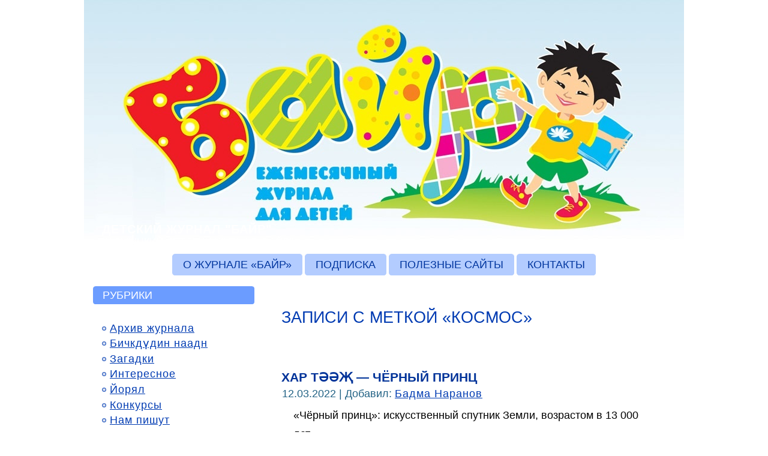

--- FILE ---
content_type: text/html; charset=UTF-8
request_url: https://www.newbair.ru/tag/kosmos/
body_size: 10104
content:
<!DOCTYPE html PUBLIC "-//W3C//DTD XHTML 1.0 Transitional//EN" "http://www.w3.org/TR/xhtml1/DTD/xhtml1-transitional.dtd">
<html xmlns="http://www.w3.org/1999/xhtml" lang="ru-RU">
<head profile="http://gmpg.org/xfn/11">
<meta http-equiv="Content-Type" content="text/html; charset=UTF-8" />
<meta http-equiv="X-UA-Compatible" content="IE=EmulateIE7" />
<title>  Космос</title>
<script type="text/javascript" src="https://www.newbair.ru/wp-content/themes/bair/script.js"></script>
<link rel="stylesheet" href="https://www.newbair.ru/wp-content/themes/bair/style.css" type="text/css" media="screen" />
<!--[if IE 6]><link rel="stylesheet" href="https://www.newbair.ru/wp-content/themes/bair/style.ie6.css" type="text/css" media="screen" /><![endif]-->
<!--[if IE 7]><link rel="stylesheet" href="https://www.newbair.ru/wp-content/themes/bair/style.ie7.css" type="text/css" media="screen" /><![endif]-->
<link rel="alternate" type="application/rss+xml" title="RSS-лента Детский журнал &quot;Байр&quot;" href="https://www.newbair.ru/feed/" />
<link rel="alternate" type="application/atom+xml" title="Atom-лента Детский журнал &quot;Байр&quot;" href="https://www.newbair.ru/feed/atom/" /> 
<link rel="pingback" href="https://www.newbair.ru/xmlrpc.php" />
<meta name='robots' content='max-image-preview:large' />
	<style>img:is([sizes="auto" i], [sizes^="auto," i]) { contain-intrinsic-size: 3000px 1500px }</style>
	<link rel="alternate" type="application/rss+xml" title="Детский журнал &quot;Байр&quot; &raquo; Лента метки Космос" href="https://www.newbair.ru/tag/kosmos/feed/" />
<script type="text/javascript">
/* <![CDATA[ */
window._wpemojiSettings = {"baseUrl":"https:\/\/s.w.org\/images\/core\/emoji\/16.0.1\/72x72\/","ext":".png","svgUrl":"https:\/\/s.w.org\/images\/core\/emoji\/16.0.1\/svg\/","svgExt":".svg","source":{"concatemoji":"https:\/\/www.newbair.ru\/wp-includes\/js\/wp-emoji-release.min.js?ver=6.8.3"}};
/*! This file is auto-generated */
!function(s,n){var o,i,e;function c(e){try{var t={supportTests:e,timestamp:(new Date).valueOf()};sessionStorage.setItem(o,JSON.stringify(t))}catch(e){}}function p(e,t,n){e.clearRect(0,0,e.canvas.width,e.canvas.height),e.fillText(t,0,0);var t=new Uint32Array(e.getImageData(0,0,e.canvas.width,e.canvas.height).data),a=(e.clearRect(0,0,e.canvas.width,e.canvas.height),e.fillText(n,0,0),new Uint32Array(e.getImageData(0,0,e.canvas.width,e.canvas.height).data));return t.every(function(e,t){return e===a[t]})}function u(e,t){e.clearRect(0,0,e.canvas.width,e.canvas.height),e.fillText(t,0,0);for(var n=e.getImageData(16,16,1,1),a=0;a<n.data.length;a++)if(0!==n.data[a])return!1;return!0}function f(e,t,n,a){switch(t){case"flag":return n(e,"\ud83c\udff3\ufe0f\u200d\u26a7\ufe0f","\ud83c\udff3\ufe0f\u200b\u26a7\ufe0f")?!1:!n(e,"\ud83c\udde8\ud83c\uddf6","\ud83c\udde8\u200b\ud83c\uddf6")&&!n(e,"\ud83c\udff4\udb40\udc67\udb40\udc62\udb40\udc65\udb40\udc6e\udb40\udc67\udb40\udc7f","\ud83c\udff4\u200b\udb40\udc67\u200b\udb40\udc62\u200b\udb40\udc65\u200b\udb40\udc6e\u200b\udb40\udc67\u200b\udb40\udc7f");case"emoji":return!a(e,"\ud83e\udedf")}return!1}function g(e,t,n,a){var r="undefined"!=typeof WorkerGlobalScope&&self instanceof WorkerGlobalScope?new OffscreenCanvas(300,150):s.createElement("canvas"),o=r.getContext("2d",{willReadFrequently:!0}),i=(o.textBaseline="top",o.font="600 32px Arial",{});return e.forEach(function(e){i[e]=t(o,e,n,a)}),i}function t(e){var t=s.createElement("script");t.src=e,t.defer=!0,s.head.appendChild(t)}"undefined"!=typeof Promise&&(o="wpEmojiSettingsSupports",i=["flag","emoji"],n.supports={everything:!0,everythingExceptFlag:!0},e=new Promise(function(e){s.addEventListener("DOMContentLoaded",e,{once:!0})}),new Promise(function(t){var n=function(){try{var e=JSON.parse(sessionStorage.getItem(o));if("object"==typeof e&&"number"==typeof e.timestamp&&(new Date).valueOf()<e.timestamp+604800&&"object"==typeof e.supportTests)return e.supportTests}catch(e){}return null}();if(!n){if("undefined"!=typeof Worker&&"undefined"!=typeof OffscreenCanvas&&"undefined"!=typeof URL&&URL.createObjectURL&&"undefined"!=typeof Blob)try{var e="postMessage("+g.toString()+"("+[JSON.stringify(i),f.toString(),p.toString(),u.toString()].join(",")+"));",a=new Blob([e],{type:"text/javascript"}),r=new Worker(URL.createObjectURL(a),{name:"wpTestEmojiSupports"});return void(r.onmessage=function(e){c(n=e.data),r.terminate(),t(n)})}catch(e){}c(n=g(i,f,p,u))}t(n)}).then(function(e){for(var t in e)n.supports[t]=e[t],n.supports.everything=n.supports.everything&&n.supports[t],"flag"!==t&&(n.supports.everythingExceptFlag=n.supports.everythingExceptFlag&&n.supports[t]);n.supports.everythingExceptFlag=n.supports.everythingExceptFlag&&!n.supports.flag,n.DOMReady=!1,n.readyCallback=function(){n.DOMReady=!0}}).then(function(){return e}).then(function(){var e;n.supports.everything||(n.readyCallback(),(e=n.source||{}).concatemoji?t(e.concatemoji):e.wpemoji&&e.twemoji&&(t(e.twemoji),t(e.wpemoji)))}))}((window,document),window._wpemojiSettings);
/* ]]> */
</script>
<style id='wp-emoji-styles-inline-css' type='text/css'>

	img.wp-smiley, img.emoji {
		display: inline !important;
		border: none !important;
		box-shadow: none !important;
		height: 1em !important;
		width: 1em !important;
		margin: 0 0.07em !important;
		vertical-align: -0.1em !important;
		background: none !important;
		padding: 0 !important;
	}
</style>
<link rel='stylesheet' id='wp-block-library-css' href='https://www.newbair.ru/wp-includes/css/dist/block-library/style.min.css?ver=6.8.3' type='text/css' media='all' />
<style id='classic-theme-styles-inline-css' type='text/css'>
/*! This file is auto-generated */
.wp-block-button__link{color:#fff;background-color:#32373c;border-radius:9999px;box-shadow:none;text-decoration:none;padding:calc(.667em + 2px) calc(1.333em + 2px);font-size:1.125em}.wp-block-file__button{background:#32373c;color:#fff;text-decoration:none}
</style>
<style id='global-styles-inline-css' type='text/css'>
:root{--wp--preset--aspect-ratio--square: 1;--wp--preset--aspect-ratio--4-3: 4/3;--wp--preset--aspect-ratio--3-4: 3/4;--wp--preset--aspect-ratio--3-2: 3/2;--wp--preset--aspect-ratio--2-3: 2/3;--wp--preset--aspect-ratio--16-9: 16/9;--wp--preset--aspect-ratio--9-16: 9/16;--wp--preset--color--black: #000000;--wp--preset--color--cyan-bluish-gray: #abb8c3;--wp--preset--color--white: #ffffff;--wp--preset--color--pale-pink: #f78da7;--wp--preset--color--vivid-red: #cf2e2e;--wp--preset--color--luminous-vivid-orange: #ff6900;--wp--preset--color--luminous-vivid-amber: #fcb900;--wp--preset--color--light-green-cyan: #7bdcb5;--wp--preset--color--vivid-green-cyan: #00d084;--wp--preset--color--pale-cyan-blue: #8ed1fc;--wp--preset--color--vivid-cyan-blue: #0693e3;--wp--preset--color--vivid-purple: #9b51e0;--wp--preset--gradient--vivid-cyan-blue-to-vivid-purple: linear-gradient(135deg,rgba(6,147,227,1) 0%,rgb(155,81,224) 100%);--wp--preset--gradient--light-green-cyan-to-vivid-green-cyan: linear-gradient(135deg,rgb(122,220,180) 0%,rgb(0,208,130) 100%);--wp--preset--gradient--luminous-vivid-amber-to-luminous-vivid-orange: linear-gradient(135deg,rgba(252,185,0,1) 0%,rgba(255,105,0,1) 100%);--wp--preset--gradient--luminous-vivid-orange-to-vivid-red: linear-gradient(135deg,rgba(255,105,0,1) 0%,rgb(207,46,46) 100%);--wp--preset--gradient--very-light-gray-to-cyan-bluish-gray: linear-gradient(135deg,rgb(238,238,238) 0%,rgb(169,184,195) 100%);--wp--preset--gradient--cool-to-warm-spectrum: linear-gradient(135deg,rgb(74,234,220) 0%,rgb(151,120,209) 20%,rgb(207,42,186) 40%,rgb(238,44,130) 60%,rgb(251,105,98) 80%,rgb(254,248,76) 100%);--wp--preset--gradient--blush-light-purple: linear-gradient(135deg,rgb(255,206,236) 0%,rgb(152,150,240) 100%);--wp--preset--gradient--blush-bordeaux: linear-gradient(135deg,rgb(254,205,165) 0%,rgb(254,45,45) 50%,rgb(107,0,62) 100%);--wp--preset--gradient--luminous-dusk: linear-gradient(135deg,rgb(255,203,112) 0%,rgb(199,81,192) 50%,rgb(65,88,208) 100%);--wp--preset--gradient--pale-ocean: linear-gradient(135deg,rgb(255,245,203) 0%,rgb(182,227,212) 50%,rgb(51,167,181) 100%);--wp--preset--gradient--electric-grass: linear-gradient(135deg,rgb(202,248,128) 0%,rgb(113,206,126) 100%);--wp--preset--gradient--midnight: linear-gradient(135deg,rgb(2,3,129) 0%,rgb(40,116,252) 100%);--wp--preset--font-size--small: 13px;--wp--preset--font-size--medium: 20px;--wp--preset--font-size--large: 36px;--wp--preset--font-size--x-large: 42px;--wp--preset--spacing--20: 0.44rem;--wp--preset--spacing--30: 0.67rem;--wp--preset--spacing--40: 1rem;--wp--preset--spacing--50: 1.5rem;--wp--preset--spacing--60: 2.25rem;--wp--preset--spacing--70: 3.38rem;--wp--preset--spacing--80: 5.06rem;--wp--preset--shadow--natural: 6px 6px 9px rgba(0, 0, 0, 0.2);--wp--preset--shadow--deep: 12px 12px 50px rgba(0, 0, 0, 0.4);--wp--preset--shadow--sharp: 6px 6px 0px rgba(0, 0, 0, 0.2);--wp--preset--shadow--outlined: 6px 6px 0px -3px rgba(255, 255, 255, 1), 6px 6px rgba(0, 0, 0, 1);--wp--preset--shadow--crisp: 6px 6px 0px rgba(0, 0, 0, 1);}:where(.is-layout-flex){gap: 0.5em;}:where(.is-layout-grid){gap: 0.5em;}body .is-layout-flex{display: flex;}.is-layout-flex{flex-wrap: wrap;align-items: center;}.is-layout-flex > :is(*, div){margin: 0;}body .is-layout-grid{display: grid;}.is-layout-grid > :is(*, div){margin: 0;}:where(.wp-block-columns.is-layout-flex){gap: 2em;}:where(.wp-block-columns.is-layout-grid){gap: 2em;}:where(.wp-block-post-template.is-layout-flex){gap: 1.25em;}:where(.wp-block-post-template.is-layout-grid){gap: 1.25em;}.has-black-color{color: var(--wp--preset--color--black) !important;}.has-cyan-bluish-gray-color{color: var(--wp--preset--color--cyan-bluish-gray) !important;}.has-white-color{color: var(--wp--preset--color--white) !important;}.has-pale-pink-color{color: var(--wp--preset--color--pale-pink) !important;}.has-vivid-red-color{color: var(--wp--preset--color--vivid-red) !important;}.has-luminous-vivid-orange-color{color: var(--wp--preset--color--luminous-vivid-orange) !important;}.has-luminous-vivid-amber-color{color: var(--wp--preset--color--luminous-vivid-amber) !important;}.has-light-green-cyan-color{color: var(--wp--preset--color--light-green-cyan) !important;}.has-vivid-green-cyan-color{color: var(--wp--preset--color--vivid-green-cyan) !important;}.has-pale-cyan-blue-color{color: var(--wp--preset--color--pale-cyan-blue) !important;}.has-vivid-cyan-blue-color{color: var(--wp--preset--color--vivid-cyan-blue) !important;}.has-vivid-purple-color{color: var(--wp--preset--color--vivid-purple) !important;}.has-black-background-color{background-color: var(--wp--preset--color--black) !important;}.has-cyan-bluish-gray-background-color{background-color: var(--wp--preset--color--cyan-bluish-gray) !important;}.has-white-background-color{background-color: var(--wp--preset--color--white) !important;}.has-pale-pink-background-color{background-color: var(--wp--preset--color--pale-pink) !important;}.has-vivid-red-background-color{background-color: var(--wp--preset--color--vivid-red) !important;}.has-luminous-vivid-orange-background-color{background-color: var(--wp--preset--color--luminous-vivid-orange) !important;}.has-luminous-vivid-amber-background-color{background-color: var(--wp--preset--color--luminous-vivid-amber) !important;}.has-light-green-cyan-background-color{background-color: var(--wp--preset--color--light-green-cyan) !important;}.has-vivid-green-cyan-background-color{background-color: var(--wp--preset--color--vivid-green-cyan) !important;}.has-pale-cyan-blue-background-color{background-color: var(--wp--preset--color--pale-cyan-blue) !important;}.has-vivid-cyan-blue-background-color{background-color: var(--wp--preset--color--vivid-cyan-blue) !important;}.has-vivid-purple-background-color{background-color: var(--wp--preset--color--vivid-purple) !important;}.has-black-border-color{border-color: var(--wp--preset--color--black) !important;}.has-cyan-bluish-gray-border-color{border-color: var(--wp--preset--color--cyan-bluish-gray) !important;}.has-white-border-color{border-color: var(--wp--preset--color--white) !important;}.has-pale-pink-border-color{border-color: var(--wp--preset--color--pale-pink) !important;}.has-vivid-red-border-color{border-color: var(--wp--preset--color--vivid-red) !important;}.has-luminous-vivid-orange-border-color{border-color: var(--wp--preset--color--luminous-vivid-orange) !important;}.has-luminous-vivid-amber-border-color{border-color: var(--wp--preset--color--luminous-vivid-amber) !important;}.has-light-green-cyan-border-color{border-color: var(--wp--preset--color--light-green-cyan) !important;}.has-vivid-green-cyan-border-color{border-color: var(--wp--preset--color--vivid-green-cyan) !important;}.has-pale-cyan-blue-border-color{border-color: var(--wp--preset--color--pale-cyan-blue) !important;}.has-vivid-cyan-blue-border-color{border-color: var(--wp--preset--color--vivid-cyan-blue) !important;}.has-vivid-purple-border-color{border-color: var(--wp--preset--color--vivid-purple) !important;}.has-vivid-cyan-blue-to-vivid-purple-gradient-background{background: var(--wp--preset--gradient--vivid-cyan-blue-to-vivid-purple) !important;}.has-light-green-cyan-to-vivid-green-cyan-gradient-background{background: var(--wp--preset--gradient--light-green-cyan-to-vivid-green-cyan) !important;}.has-luminous-vivid-amber-to-luminous-vivid-orange-gradient-background{background: var(--wp--preset--gradient--luminous-vivid-amber-to-luminous-vivid-orange) !important;}.has-luminous-vivid-orange-to-vivid-red-gradient-background{background: var(--wp--preset--gradient--luminous-vivid-orange-to-vivid-red) !important;}.has-very-light-gray-to-cyan-bluish-gray-gradient-background{background: var(--wp--preset--gradient--very-light-gray-to-cyan-bluish-gray) !important;}.has-cool-to-warm-spectrum-gradient-background{background: var(--wp--preset--gradient--cool-to-warm-spectrum) !important;}.has-blush-light-purple-gradient-background{background: var(--wp--preset--gradient--blush-light-purple) !important;}.has-blush-bordeaux-gradient-background{background: var(--wp--preset--gradient--blush-bordeaux) !important;}.has-luminous-dusk-gradient-background{background: var(--wp--preset--gradient--luminous-dusk) !important;}.has-pale-ocean-gradient-background{background: var(--wp--preset--gradient--pale-ocean) !important;}.has-electric-grass-gradient-background{background: var(--wp--preset--gradient--electric-grass) !important;}.has-midnight-gradient-background{background: var(--wp--preset--gradient--midnight) !important;}.has-small-font-size{font-size: var(--wp--preset--font-size--small) !important;}.has-medium-font-size{font-size: var(--wp--preset--font-size--medium) !important;}.has-large-font-size{font-size: var(--wp--preset--font-size--large) !important;}.has-x-large-font-size{font-size: var(--wp--preset--font-size--x-large) !important;}
:where(.wp-block-post-template.is-layout-flex){gap: 1.25em;}:where(.wp-block-post-template.is-layout-grid){gap: 1.25em;}
:where(.wp-block-columns.is-layout-flex){gap: 2em;}:where(.wp-block-columns.is-layout-grid){gap: 2em;}
:root :where(.wp-block-pullquote){font-size: 1.5em;line-height: 1.6;}
</style>
<link rel='stylesheet' id='taxopress-frontend-css-css' href='https://www.newbair.ru/wp-content/plugins/simple-tags/assets/frontend/css/frontend.css?ver=3.40.0' type='text/css' media='all' />
<style id='rocket-lazyload-inline-css' type='text/css'>
.rll-youtube-player{position:relative;padding-bottom:56.23%;height:0;overflow:hidden;max-width:100%;}.rll-youtube-player:focus-within{outline: 2px solid currentColor;outline-offset: 5px;}.rll-youtube-player iframe{position:absolute;top:0;left:0;width:100%;height:100%;z-index:100;background:0 0}.rll-youtube-player img{bottom:0;display:block;left:0;margin:auto;max-width:100%;width:100%;position:absolute;right:0;top:0;border:none;height:auto;-webkit-transition:.4s all;-moz-transition:.4s all;transition:.4s all}.rll-youtube-player img:hover{-webkit-filter:brightness(75%)}.rll-youtube-player .play{height:100%;width:100%;left:0;top:0;position:absolute;background:url(https://www.newbair.ru/wp-content/plugins/rocket-lazy-load/assets/img/youtube.png) no-repeat center;background-color: transparent !important;cursor:pointer;border:none;}
</style>
<script type="text/javascript" src="https://www.newbair.ru/wp-includes/js/jquery/jquery.min.js?ver=3.7.1" id="jquery-core-js"></script>
<script type="text/javascript" src="https://www.newbair.ru/wp-includes/js/jquery/jquery-migrate.min.js?ver=3.4.1" id="jquery-migrate-js"></script>
<script type="text/javascript" src="https://www.newbair.ru/wp-content/plugins/simple-tags/assets/frontend/js/frontend.js?ver=3.40.0" id="taxopress-frontend-js-js"></script>
<link rel="https://api.w.org/" href="https://www.newbair.ru/wp-json/" /><link rel="alternate" title="JSON" type="application/json" href="https://www.newbair.ru/wp-json/wp/v2/tags/88" /><link rel="EditURI" type="application/rsd+xml" title="RSD" href="https://www.newbair.ru/xmlrpc.php?rsd" />
<meta name="generator" content="WordPress 6.8.3" />
<style type="text/css">a.st_tag, a.internal_tag, .st_tag, .internal_tag { text-decoration: underline !important; }</style><noscript><style id="rocket-lazyload-nojs-css">.rll-youtube-player, [data-lazy-src]{display:none !important;}</style></noscript><link rel="shortcut icon" href="/favicon.ico" />
<meta name="Keywords" CONTENT="Детский журнал &quot;Байр&quot;  &raquo; Космос Калмыкия">
<meta name="Description" CONTENT="Детский журнал «Байр» («Радость») создан в 1988 году  &raquo; Космос. Сайт Детский журнал &quot;Байр&quot; Элиста Калмыкия">
<meta name="revisit-after" Content="3 days">
</head>
<body>
<div id="art-page-background-simple-gradient">
</div>
<div id="art-main">
<div class="art-Sheet">
    <div class="art-Sheet-tl"></div>
    <div class="art-Sheet-tr"></div>
    <div class="art-Sheet-bl"></div>
    <div class="art-Sheet-br"></div>
    <div class="art-Sheet-tc"></div>
    <div class="art-Sheet-bc"></div>
    <div class="art-Sheet-cl"></div>
    <div class="art-Sheet-cr"></div>
    <div class="art-Sheet-cc"></div>
    <div class="art-Sheet-body">
<div class="art-Header">
    <div class="art-Header-jpeg"></div>
<div class="art-Logo">
    <h1 id="name-text" class="art-Logo-name">
        <a href="https://www.newbair.ru/">Детский журнал &quot;Байр&quot;</a></h1>
    <div id="slogan-text" class="art-Logo-text">
        Калмыцкий детский журнал &quot;Байр&quot;</div>
</div>

</div>
<div class="art-nav">
	<div class="l"></div>
	<div class="r"></div>
	<div class="art-nav-center">
	<ul class="art-menu">
		<li class="page_item page-item-2"><a href="https://www.newbair.ru/"><span class="l"></span><span class="r"></span><span class="t">О журнале &#171;Байр&#187;</span></a></li>
<li class="page_item page-item-70"><a href="https://www.newbair.ru/podpiska/"><span class="l"></span><span class="r"></span><span class="t">Подписка</span></a></li>
<li class="page_item page-item-171"><a href="https://www.newbair.ru/poleznye-sajty/"><span class="l"></span><span class="r"></span><span class="t">Полезные сайты</span></a></li>
<li class="page_item page-item-532"><a href="https://www.newbair.ru/kontakty/"><span class="l"></span><span class="r"></span><span class="t">Контакты</span></a></li>
	</ul>
	</div>
</div>
<div class="art-contentLayout">
<div class="art-sidebar1">      
<div class="art-Block">
    <div class="art-Block-body">
<div class="art-BlockHeader">
    <div class="l"></div>
    <div class="r"></div>
    <div class="art-header-tag-icon">
        <div class="t">Рубрики</div>
    </div>
</div><div class="art-BlockContent">
    <div class="art-BlockContent-body">
<ul>
  	<li class="cat-item cat-item-7"><a href="https://www.newbair.ru/news/arhiv/">Архив журнала</a>
</li>
	<li class="cat-item cat-item-20"><a href="https://www.newbair.ru/news/naadn/">Бичкдүдин наадн</a>
</li>
	<li class="cat-item cat-item-3"><a href="https://www.newbair.ru/news/zagadki/">Загадки</a>
</li>
	<li class="cat-item cat-item-30"><a href="https://www.newbair.ru/news/interesnoe/">Интересное</a>
</li>
	<li class="cat-item cat-item-17"><a href="https://www.newbair.ru/news/yoryal/">Йорял</a>
</li>
	<li class="cat-item cat-item-5"><a href="https://www.newbair.ru/news/konkursy/">Конкурсы</a>
</li>
	<li class="cat-item cat-item-9"><a href="https://www.newbair.ru/news/letters/">Нам пишут</a>
</li>
	<li class="cat-item cat-item-1"><a href="https://www.newbair.ru/news/news/">Новости</a>
</li>
	<li class="cat-item cat-item-15"><a href="https://www.newbair.ru/news/pisateli-i-poety/">Писатели и поэты</a>
<ul class='children'>
	<li class="cat-item cat-item-28"><a href="https://www.newbair.ru/news/pisateli-i-poety/avdjan-gyarya/">Авҗан Һәрә</a>
</li>
	<li class="cat-item cat-item-24"><a href="https://www.newbair.ru/news/pisateli-i-poety/balakan-aleksej/">Балакан Алексей</a>
</li>
	<li class="cat-item cat-item-33"><a href="https://www.newbair.ru/news/pisateli-i-poety/kugultinov/">Көглтин Дава</a>
</li>
	<li class="cat-item cat-item-25"><a href="https://www.newbair.ru/news/pisateli-i-poety/kukareka-grigorij/">Кукарека Григорий</a>
</li>
	<li class="cat-item cat-item-32"><a href="https://www.newbair.ru/news/pisateli-i-poety/sandzhiev-nikolaj/">Санджиев Николай</a>
</li>
	<li class="cat-item cat-item-121"><a href="https://www.newbair.ru/news/pisateli-i-poety/sandzhiev-ochir/">Санджиев Очир</a>
</li>
	<li class="cat-item cat-item-26"><a href="https://www.newbair.ru/news/pisateli-i-poety/haalgin-bairta/">Хаалһин Байрта</a>
</li>
	<li class="cat-item cat-item-27"><a href="https://www.newbair.ru/news/pisateli-i-poety/honinov-mihail/">Хонинов Михаил</a>
</li>
	<li class="cat-item cat-item-23"><a href="https://www.newbair.ru/news/pisateli-i-poety/shugran-vera/">Шугран Вера</a>
</li>
</ul>
</li>
	<li class="cat-item cat-item-4"><a href="https://www.newbair.ru/news/podpiska/">Подписка</a>
</li>
	<li class="cat-item cat-item-6"><a href="https://www.newbair.ru/news/pozdravleniya/">Поздравления</a>
</li>
	<li class="cat-item cat-item-21"><a href="https://www.newbair.ru/news/priroda/">Познаём природу</a>
</li>
	<li class="cat-item cat-item-13"><a href="https://www.newbair.ru/news/pogovorki/">Пословицы, поговорки</a>
</li>
	<li class="cat-item cat-item-71"><a href="https://www.newbair.ru/news/rasskazy-dlya-detej/">Рассказы для детей</a>
</li>
	<li class="cat-item cat-item-29"><a href="https://www.newbair.ru/news/roditelyam/">Родителям</a>
</li>
	<li class="cat-item cat-item-16"><a href="https://www.newbair.ru/news/handmade/">Сделай сам</a>
</li>
	<li class="cat-item cat-item-11"><a href="https://www.newbair.ru/news/fairytales/">Сказки</a>
</li>
	<li class="cat-item cat-item-14"><a href="https://www.newbair.ru/news/schitalki/">Считалки</a>
</li>
	<li class="cat-item cat-item-8"><a href="https://www.newbair.ru/news/tvorchestvo/">Творчество детей</a>
</li>
	<li class="cat-item cat-item-37"><a href="https://www.newbair.ru/news/halmg-keln/">Хальмг келн</a>
</li>
	<li class="cat-item cat-item-18"><a href="https://www.newbair.ru/news/read-together/">Хамдан умший</a>
</li>
</ul>

<center>
<br>
<a href="https://www.newbair.ru/news/arhiv/"><img src="/images/bair2015-08.jpg" alt="Журнал Байр" title="Журнал Байр" width="220" hspace="3" vspace="15" border="0" align="center"></a>

<br>
<a href="https://skazki.kalmykia.net/"><img src="/images/halmg-tuuls300.jpg" alt="Хальмг туульс" title="Хальмг туульс" width="220" hspace="3" vspace="15" border="0" align="center"></a>
</center>

		<div class="cleared"></div>
    </div>
</div>

		<div class="cleared"></div>
    </div>
</div>
<div class="art-Block">
    <div class="art-Block-body">
<div class="art-BlockHeader">
    <div class="l"></div>
    <div class="r"></div>
    <div class="art-header-tag-icon">
        <div class="t">Поиск</div>
    </div>
</div><div class="art-BlockContent">
    <div class="art-BlockContent-body">
<form method="get" name="searchform" action="https://www.newbair.ru/">
<input type="text" value="" name="s" style="width: 95%;" />
<span class="art-button-wrapper">
	<span class="l"> </span>
	<span class="r"> </span>
	<input class="art-button" type="submit" name="search" value="Поиск" />
</span>
</form>
		<div class="cleared"></div>
    </div>
</div>

		<div class="cleared"></div>
    </div>
</div>
<div class="art-Block">
    <div class="art-Block-body">
<div class="art-BlockHeader">
    <div class="l"></div>
    <div class="r"></div>
    <div class="art-header-tag-icon">
        <div class="t">Архивы</div>
    </div>
</div><div class="art-BlockContent">
    <div class="art-BlockContent-body">
           
      <ul>
      	<li><a href='https://www.newbair.ru/2022/'>2022</a></li>
	<li><a href='https://www.newbair.ru/2010/'>2010</a></li>
	<li><a href='https://www.newbair.ru/2009/'>2009</a></li>
	<li><a href='https://www.newbair.ru/2008/'>2008</a></li>
	<li><a href='https://www.newbair.ru/2006/'>2006</a></li>
	<li><a href='https://www.newbair.ru/2004/'>2004</a></li>
      </ul>
    
		<div class="cleared"></div>
    </div>
</div>

		<div class="cleared"></div>
    </div>
</div>

</div>
<div class="art-content">



<div class="art-Post">
    <div class="art-Post-body">
<div class="art-Post-inner art-article">

<div class="art-PostContent">


<h2 class="pagetitle">Записи с меткой &laquo;Космос&raquo;</h2>




</div>
<div class="cleared"></div>


</div>

		<div class="cleared"></div>
    </div>
</div>



<div class="art-Post">
    <div class="art-Post-body">
<div class="art-Post-inner art-article">
<h2 class="art-PostHeader">
<a href="https://www.newbair.ru/2022/har-taaj-chyornyj-princ/" rel="bookmark" title="Хар тәәҗ &#8212; Чёрный принц">
Хар тәәҗ &#8212; Чёрный принц</a></h2>
<div class="art-PostHeaderIcons art-metadata-icons">
12.03.2022 | Добавил: <a href="https://www.newbair.ru/author/badma/" title="Записи Бадма Наранов" rel="author">Бадма Наранов</a>
</div>
<div class="art-PostContent">

          <p>&#171;Чёрный принц&#187;: искусственный спутник Земли, возрастом в 13 000 лет<br />
&#171;Хар тәәҗ&#187; 13000 (арвн һурвн) миңһн наста кегдмл дахуль. <a href="https://www.newbair.ru/2022/har-taaj-chyornyj-princ/#more-1450" class="more-link">Прочитать остальную часть записи &raquo;</a></p>
                  
</div>
<div class="cleared"></div>
<div class="art-PostFooterIcons art-metadata-icons">
<img src="https://www.newbair.ru/wp-content/themes/bair/images/PostCategoryIcon.png" width="18" height="18" alt="" />
Рубрика: <a href="https://www.newbair.ru/news/interesnoe/" rel="category tag">Интересное</a>, <a href="https://www.newbair.ru/news/letters/" rel="category tag">Нам пишут</a>, <a href="https://www.newbair.ru/news/news/" rel="category tag">Новости</a>, <a href="https://www.newbair.ru/news/halmg-keln/" rel="category tag">Хальмг келн</a>, <a href="https://www.newbair.ru/news/read-together/" rel="category tag">Хамдан умший</a> | <img src="https://www.newbair.ru/wp-content/themes/bair/images/PostCommentsIcon.png" width="18" height="18" alt="" />
<a href="https://www.newbair.ru/2022/har-taaj-chyornyj-princ/#respond">Нет комментариев &#187;</a>
</div>

</div>

		<div class="cleared"></div>
    </div>
</div>

<div class="art-Post">
    <div class="art-Post-body">
<div class="art-Post-inner art-article">
<h2 class="art-PostHeader">
<a href="https://www.newbair.ru/2009/yurij-gagarin-kosmonavt-nomer-odin/" rel="bookmark" title="Юрий Гагарин: космонавт номер один">
Юрий Гагарин: космонавт номер один</a></h2>
<div class="art-PostHeaderIcons art-metadata-icons">
15.04.2009 | Добавил: <a href="https://www.newbair.ru/author/nelly/" title="Записи Нелли Бондаева" rel="author">Нелли Бондаева</a>
</div>
<div class="art-PostContent">

          <p>Солнечное утро 12 апреля 1961 года. С космодрома Байконур стартовал первый в истории космический корабль с человеком на борту. И первым космонавтом Земли стал наш соотечественник Юрий Алексеевич Гагарин. <a href="https://www.newbair.ru/2009/yurij-gagarin-kosmonavt-nomer-odin/#more-1218" class="more-link">Прочитать остальную часть записи &raquo;</a></p>
                  
</div>
<div class="cleared"></div>
<div class="art-PostFooterIcons art-metadata-icons">
<img src="https://www.newbair.ru/wp-content/themes/bair/images/PostCategoryIcon.png" width="18" height="18" alt="" />
Рубрика: <a href="https://www.newbair.ru/news/interesnoe/" rel="category tag">Интересное</a>, <a href="https://www.newbair.ru/news/rasskazy-dlya-detej/" rel="category tag">Рассказы для детей</a> | <img src="https://www.newbair.ru/wp-content/themes/bair/images/PostCommentsIcon.png" width="18" height="18" alt="" />
<a href="https://www.newbair.ru/2009/yurij-gagarin-kosmonavt-nomer-odin/#respond">Нет комментариев &#187;</a>
</div>

</div>

		<div class="cleared"></div>
    </div>
</div>





</div>

</div>
<div class="cleared"></div>

<center>
<iframe loading="lazy" width="100%" height="520" src="about:blank" frameBorder="0" allow="clipboard-write; autoplay" webkitAllowFullScreen mozallowfullscreen allowFullScreen data-rocket-lazyload="fitvidscompatible" data-lazy-src="https://rutube.ru/play/embed/d13fe8723b6b9c82c6557e302c64d771/"></iframe><noscript><iframe width="100%" height="520" src="https://rutube.ru/play/embed/d13fe8723b6b9c82c6557e302c64d771/" frameBorder="0" allow="clipboard-write; autoplay" webkitAllowFullScreen mozallowfullscreen allowFullScreen></iframe></noscript>
</center>

<center>
<div class="rll-youtube-player" data-src="https://www.youtube.com/embed/hLkgOvfwh10" data-id="hLkgOvfwh10" data-query="" data-alt="YouTube video player"></div><noscript><iframe width="903" height="508" src="https://www.youtube.com/embed/hLkgOvfwh10" title="YouTube video player" frameborder="0" allow="accelerometer; autoplay; clipboard-write; encrypted-media; gyroscope; picture-in-picture" allowfullscreen></iframe></noscript>
</center>

<br><br><br><br><br>

<center>
<div class="rll-youtube-player" data-src="https://www.youtube.com/embed/h0nqwJ-I5GQ" data-id="h0nqwJ-I5GQ" data-query="" data-alt="Калмыкия. Страшно интересно"></div><noscript><iframe width="903" height="508" src="https://www.youtube.com/embed/h0nqwJ-I5GQ" title="Калмыкия. Страшно интересно" frameborder="0" allow="accelerometer; autoplay; clipboard-write; encrypted-media; gyroscope; picture-in-picture" allowfullscreen></iframe></noscript>
</center>

<br><br><br><br><br>

<center>
<div class="rll-youtube-player" data-src="https://www.youtube.com/embed/68_Vc-ReNoE" data-id="68_Vc-ReNoE" data-query="" data-alt="ВОДА ГОРИТ? || Чудеса Калмыкии"></div><noscript><iframe width="903" height="508" src="https://www.youtube.com/embed/68_Vc-ReNoE" title="ВОДА ГОРИТ? || Чудеса Калмыкии" frameborder="0" allow="accelerometer; autoplay; clipboard-write; encrypted-media; gyroscope; picture-in-picture; web-share" allowfullscreen></iframe></noscript>
</center>

<br><br><br><br><br>

<center>
<div class="rll-youtube-player" data-src="https://www.youtube.com/embed/v01b38jh_Dk" data-id="v01b38jh_Dk" data-query="" data-alt="Калмыкия. Розовое озеро. Россия вне зоны доступа"></div><noscript><iframe width="903" height="508" src="https://www.youtube.com/embed/v01b38jh_Dk" title="Калмыкия. Розовое озеро. Россия вне зоны доступа" frameborder="0" allow="accelerometer; autoplay; clipboard-write; encrypted-media; gyroscope; picture-in-picture; web-share" allowfullscreen></iframe></noscript>
</center>

<div class="art-Footer">
    <div class="art-Footer-inner">
                <div class="art-Footer-text">
<p>
<!--?php 
 global $default_footer_content;
 $footer_content = get_option('art_footer_content');
 if ($footer_content === false) $footer_content = $default_footer_content;
 echo $footer_content;
?-->
Copyright &copy; 2009-2026 <a href="https://www.newbair.ru/">Детский журнал &quot;Байр&quot;</a> Калмыкия. All Rights Reserved. 
Сайт создан командой славных волонтёров бесплатно, в рамках благотворительного проекта.
<br><br>

<center>


<!--LiveInternet counter--><script type="text/javascript"><!--
document.write("<a href='http://www.liveinternet.ru/click' "+
"target=_blank><img src='//counter.yadro.ru/hit?t14.11;r"+
escape(document.referrer)+((typeof(screen)=="undefined")?"":
";s"+screen.width+"*"+screen.height+"*"+(screen.colorDepth?
screen.colorDepth:screen.pixelDepth))+";u"+escape(document.URL)+
";"+Math.random()+
"' alt='' title='LiveInternet: показано число просмотров за 24"+
" часа, посетителей за 24 часа и за сегодня' "+
"border='0' width='88' height='31'><\/a>")
//--></script><!--/LiveInternet-->



<a href="http://vk.com/kalmykiaeu" target="_blank"><img src="/images/vkontakte114.jpg" alt="Калмыкия ВКонтакте" title="Калмыкия ВКонтакте" width="114" height="31" border="0" /></a>

<a href="http://www.twitter.com/kalmykiaeu" target="_blank"><img src="/images/twitter114.jpg" alt="Калмыкия в Твиттере" title="Калмыкия в Твиттере" width="114" height="31" border="0" /></a>
</center>
</p>
</div>
    </div>
    <div class="art-Footer-background">
    </div>
</div>

		<div class="cleared"></div>
    </div>
</div>
<div class="cleared"></div>
<p class="art-page-footer"></p>
</div>

<!-- 39 запросов. 1,207 секунд. -->
<div><script type="speculationrules">
{"prefetch":[{"source":"document","where":{"and":[{"href_matches":"\/*"},{"not":{"href_matches":["\/wp-*.php","\/wp-admin\/*","\/wp-content\/uploads\/*","\/wp-content\/*","\/wp-content\/plugins\/*","\/wp-content\/themes\/bair\/*","\/*\\?(.+)"]}},{"not":{"selector_matches":"a[rel~=\"nofollow\"]"}},{"not":{"selector_matches":".no-prefetch, .no-prefetch a"}}]},"eagerness":"conservative"}]}
</script>
<script type="text/javascript" id="flying-pages-js-before">
/* <![CDATA[ */
window.FPConfig= {
	delay: 2,
	ignoreKeywords: ["\/wp-admin","\/wp-login.php","\/cart","\/checkout","add-to-cart","logout","#","?",".png",".jpeg",".jpg",".gif",".svg",".webp"],
	maxRPS: 1,
    hoverDelay: 500
};
/* ]]> */
</script>
<script type="text/javascript" src="https://www.newbair.ru/wp-content/plugins/flying-pages/flying-pages.min.js?ver=2.4.7" id="flying-pages-js" defer></script>
<script>window.lazyLoadOptions = {
                elements_selector: "iframe[data-lazy-src]",
                data_src: "lazy-src",
                data_srcset: "lazy-srcset",
                data_sizes: "lazy-sizes",
                class_loading: "lazyloading",
                class_loaded: "lazyloaded",
                threshold: 300,
                callback_loaded: function(element) {
                    if ( element.tagName === "IFRAME" && element.dataset.rocketLazyload == "fitvidscompatible" ) {
                        if (element.classList.contains("lazyloaded") ) {
                            if (typeof window.jQuery != "undefined") {
                                if (jQuery.fn.fitVids) {
                                    jQuery(element).parent().fitVids();
                                }
                            }
                        }
                    }
                }};
        window.addEventListener('LazyLoad::Initialized', function (e) {
            var lazyLoadInstance = e.detail.instance;

            if (window.MutationObserver) {
                var observer = new MutationObserver(function(mutations) {
                    var image_count = 0;
                    var iframe_count = 0;
                    var rocketlazy_count = 0;

                    mutations.forEach(function(mutation) {
                        for (var i = 0; i < mutation.addedNodes.length; i++) {
                            if (typeof mutation.addedNodes[i].getElementsByTagName !== 'function') {
                                continue;
                            }

                            if (typeof mutation.addedNodes[i].getElementsByClassName !== 'function') {
                                continue;
                            }

                            images = mutation.addedNodes[i].getElementsByTagName('img');
                            is_image = mutation.addedNodes[i].tagName == "IMG";
                            iframes = mutation.addedNodes[i].getElementsByTagName('iframe');
                            is_iframe = mutation.addedNodes[i].tagName == "IFRAME";
                            rocket_lazy = mutation.addedNodes[i].getElementsByClassName('rocket-lazyload');

                            image_count += images.length;
			                iframe_count += iframes.length;
			                rocketlazy_count += rocket_lazy.length;

                            if(is_image){
                                image_count += 1;
                            }

                            if(is_iframe){
                                iframe_count += 1;
                            }
                        }
                    } );

                    if(image_count > 0 || iframe_count > 0 || rocketlazy_count > 0){
                        lazyLoadInstance.update();
                    }
                } );

                var b      = document.getElementsByTagName("body")[0];
                var config = { childList: true, subtree: true };

                observer.observe(b, config);
            }
        }, false);</script><script data-no-minify="1" async src="https://www.newbair.ru/wp-content/plugins/rocket-lazy-load/assets/js/16.1/lazyload.min.js"></script><script>function lazyLoadThumb(e,alt,l){var t='<img src="https://i.ytimg.com/vi/ID/hqdefault.jpg" alt="" width="480" height="360">',a='<button class="play" aria-label="play Youtube video"></button>';if(l){t=t.replace('data-lazy-','');t=t.replace('loading="lazy"','');t=t.replace(/<noscript>.*?<\/noscript>/g,'');}t=t.replace('alt=""','alt="'+alt+'"');return t.replace("ID",e)+a}function lazyLoadYoutubeIframe(){var e=document.createElement("iframe"),t="ID?autoplay=1";t+=0===this.parentNode.dataset.query.length?"":"&"+this.parentNode.dataset.query;e.setAttribute("src",t.replace("ID",this.parentNode.dataset.src)),e.setAttribute("frameborder","0"),e.setAttribute("allowfullscreen","1"),e.setAttribute("allow","accelerometer; autoplay; encrypted-media; gyroscope; picture-in-picture"),this.parentNode.parentNode.replaceChild(e,this.parentNode)}document.addEventListener("DOMContentLoaded",function(){var exclusions=[];var e,t,p,u,l,a=document.getElementsByClassName("rll-youtube-player");for(t=0;t<a.length;t++)(e=document.createElement("div")),(u='https://i.ytimg.com/vi/ID/hqdefault.jpg'),(u=u.replace('ID',a[t].dataset.id)),(l=exclusions.some(exclusion=>u.includes(exclusion))),e.setAttribute("data-id",a[t].dataset.id),e.setAttribute("data-query",a[t].dataset.query),e.setAttribute("data-src",a[t].dataset.src),(e.innerHTML=lazyLoadThumb(a[t].dataset.id,a[t].dataset.alt,l)),a[t].appendChild(e),(p=e.querySelector(".play")),(p.onclick=lazyLoadYoutubeIframe)});</script></div>
</body>
</html>
